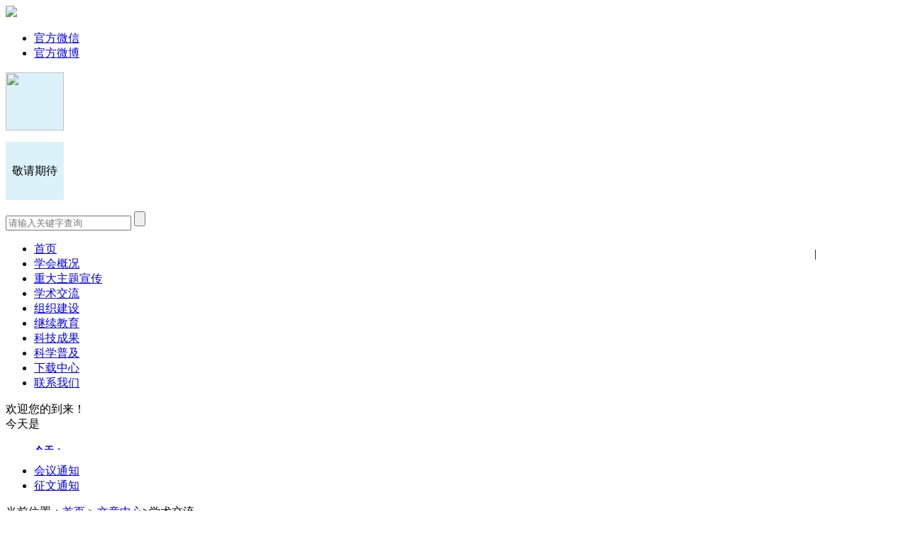

--- FILE ---
content_type: text/html; charset=utf-8
request_url: http://fjma.org.cn/news/learning/o21/
body_size: 2959
content:
<!doctype html>
<html>
<head>
<meta charset="utf-8">
<title>学术交流|学术交流</title>
<meta name="author" content="福建省医学会">
<meta name="keywords" content="" />
<meta name="description" content="" />
<link href="http://www.fjma.org.cn/theme/fjma/style.css" rel="stylesheet" type="text/css">
<script type="text/javascript" src="http://www.fjma.org.cn/theme/fjma/js/jquery.js"></script>
<script type="text/javascript" src="http://www.fjma.org.cn/theme/fjma/js/common.js"></script>
<script type="text/javascript" src="http://www.fjma.org.cn/theme/fjma/js/marquee.js"></script>
<script type="text/javascript" src="http://www.fjma.org.cn/theme/fjma/js/slider.js"></script>
</head>

<body>
<header class="header rel">
<!--页面头部-->
<div class="yx_top_1">
  <div class="yx_logo"> <a href="/" class="lf"> <img src="http://www.fjma.org.cn/theme/fjma/images/logo.png" height="150"> </a> </div>
  <div class="yx_top_4">
    <ul class="yx_top_right">
      <li class="yx_top_right_1"> <a href="#" class="yx_fx_wx"> <span></span> 官方微信 </a> </li>
      <li class="yx_top_right_2"> <a href="#"> <span></span> 官方微博 </a> </li>
      <!--
	  <li class="yx_top_right_3"> <a target="_blank" href="javascript:void(0);"> <span></span> 登录 </a> </li>
      <li>|</li>
      <li><a href="javascript:void(0);" target="_blank">注册</a></li>
	  -->
    </ul>
    <div class="yx_fx_wx-1"> <p style="width:82px;height:82px;line-height:82px;background:#dcf2fa;text-align:center;"><img src="http://www.fjma.org.cn/theme/fjma/images/wechat.png" width="82" height="82"></p> </div>
    <div class="yx_fx_wx-2"> <p style="width:82px;height:82px;line-height:82px;background:#dcf2fa;text-align:center;">敬请期待<img src="http://www.fjma.org.cn/theme/fjma/images/weibo.png" width="82" height="82" style="display:none;"></p> </div>
    <form class="yx_top_input" action="/" method="get" target="_blank">
	  <input id="txt" name="module" type="hidden" value="article">
      <input id="txt" name="s" type="text" placeholder="请输入关键字查询">
      <span style="position: absolute; width: 10%; height:50%; right: 4px; bottom: 11px;">|</span>
      <input id="sbt" type="submit" value="" style="outline: none;">
    </form>
  </div>
  
  <script>
	$(function(){
		$('.yx_top_right_1').mouseover(function (){
			$('.yx_fx_wx-1').show();
		}).mouseout(function (){
			$('.yx_fx_wx-1').hide();
		});
		$('.yx_top_right_2').mouseover(function (){
			$('.yx_fx_wx-2').show();
		}).mouseout(function (){
			$('.yx_fx_wx-2').hide();
		});
	});
  </script>  
   
  <div class="clear"></div>
</div>

<script type="text/javascript" charset="utf-8" async="" defer="">
$(function(){
//头部检索
$('#sbt').on('click',checkSearch);
function checkSearch(){
var txtHtml = $('#txt').val();
if(txtHtml == ''){
alert('请输入关键词');
$('#txt').focus();
return false;
}
}});
</script>  
 


<div class="headbox"> 
  <!--导航-->
  <div class="nav">
    <ul>
      <li ><a href="http://fjma.org.cn/">首页</a></li>
            <li ><a href="http://fjma.org.cn/about.html">学会概况</a></li>
            <li ><a href="http://fjma.org.cn/news/MajorThemePromotion">重大主题宣传</a></li>
            <li class="current"><a href="http://fjma.org.cn/news/learning">学术交流</a></li>
            <li ><a href="http://fjma.org.cn/news/organization">组织建设</a></li>
            <li ><a href="http://fjma.org.cn/news/continuing">继续教育</a></li>
            <li ><a href="http://fjma.org.cn/news/science">科技成果</a></li>
            <li ><a href="http://fjma.org.cn/news/popularize">科学普及</a></li>
            <li ><a href="http://fjma.org.cn/download/download">下载中心</a></li>
            <li ><a href="http://fjma.org.cn/contact.html">联系我们</a></li>
          </ul>
    <div class="clear"></div>
  </div>
  <div class="date">
    <div class="inbox">
      <div class="welcome">欢迎您的到来！</div>
      <div class="datetime">今天是<span id="datetime"></span></div>
      <div class="weather">
        <iframe width="280" scrolling="no" height="25" frameborder="0" allowtransparency="true" src="http://i.tianqi.com/index.php?c=code&id=10&icon=5"></iframe>
      </div>
    </div>
  </div>
</div>
<!--logo与导航结束--> 
<!--页面头部结束-->
</header><div class="xueshu_box">
    <div class="left">
    <ul class="xuehui_jj">
            <li> <a href="/article_category.php?id=11" title="会议通知"> 会议通知 </a> </li>
      <li> <a href="/article_category.php?id=12" title="征文通知"> 征文通知 </a> </li>
          </ul>
    <div class="nav"></div>
  </div>  
  <div class="right">
    <div class="nav">当前位置：<a href="http://fjma.org.cn/">首页</a> &gt; <a href=http://fjma.org.cn/news>文章中心</a><b>></b>学术交流</div>    <ul class="list">
       
      <li><a href="http://fjma.org.cn/news/meeting/348.html" title="福建省医学会关于召开冠心病诊疗新技术学习班的通知"> 福建省医学会关于召开冠心病诊疗新技术学习班的通知</a> <p>2020-12-03</p></li>
       
      <li><a href="http://fjma.org.cn/news/meeting/349.html" title="福建省医学会关于召开结构性心脏病介入新技术巡讲学习班(第二期）的通知"> 福建省医学会关于召开结构性心脏病介入新技术巡讲学习班(第二期）的通知</a> <p>2020-12-03</p></li>
       
      <li><a href="http://fjma.org.cn/news/meeting/347.html" title="福建省医学会关于举办实验室管理经验及实景案例分析学习班的通知"> 福建省医学会关于举办实验室管理经验及实景案例分析学习班的通知</a> <p>2020-12-03</p></li>
       
      <li><a href="http://fjma.org.cn/news/meeting/341.html" title="福建省医学会关于举办医学工程学分会2020年学术年会的通知"> 福建省医学会关于举办医学工程学分会2020年学术年会的通知</a> <p>2020-12-01</p></li>
       
      <li><a href="http://fjma.org.cn/news/learning/485.html" title="福建省医学会关于举办福建省第十八次核医学学术会议暨放射性核素靶向治疗新进展学习班的通知"> 福建省医学会关于举办福建省第十八次核医学学术会议暨放射性核素靶向治疗新进展学习班的通知</a> <p>2020-12-01</p></li>
       
      <li><a href="http://fjma.org.cn/news/learning/486.html" title="福建省医学会关于举办影像技术分会2021年年会的通知"> 福建省医学会关于举办影像技术分会2021年年会的通知</a> <p>2020-12-01</p></li>
       
      <li><a href="http://fjma.org.cn/news/meeting/340.html" title="福建省医学会关于召开内科学分会专题学术会议的通知"> 福建省医学会关于召开内科学分会专题学术会议的通知</a> <p>2020-11-27</p></li>
       
      <li><a href="http://fjma.org.cn/news/meeting/339.html" title="福建省医学会关于举办保护胰岛β细胞专题研讨会的通知"> 福建省医学会关于举办保护胰岛β细胞专题研讨会的通知</a> <p>2020-11-27</p></li>
       
      <li><a href="http://fjma.org.cn/news/meeting/336.html" title="福建省医学会关于举办第九次小儿外科学术研讨会的通知"> 福建省医学会关于举办第九次小儿外科学术研讨会的通知</a> <p>2020-11-26</p></li>
       
      <li><a href="http://fjma.org.cn/news/meeting/337.html" title="福建省医学会关于召开小儿外科微创技术新进展学习班的通知"> 福建省医学会关于召开小儿外科微创技术新进展学习班的通知</a> <p>2020-11-26</p></li>
          </ul>
    <div class="clear"></div>
    <div class="digg"><div class="pager">总计 334 个记录，共 34 页，当前第 21 页 | <a href="http://fjma.org.cn/news/learning/o1/">第一页</a> <a href="http://fjma.org.cn/news/learning/o20/">上一页</a> <a href="http://fjma.org.cn/news/learning/o22/">下一页</a> <a href="http://fjma.org.cn/news/learning/o34/">最末页</a></div></div>
    </div>
  </div>
</div>
<div class="bule_line"></div>
<footer class="footer">
  <div class="footer">
    <p>地址：福建省福州市鼓楼区鼓屏路61号（省卫健委院内）5号楼<br />
    电话：0591-87873675 邮编：350003 电子邮箱：fjsyxh888@163.com</p>
    <p>福建医学会版权所有 Copyright ©2009-2023 Fujian Medical Association.All rights reserved</p>
    <p><a href="https://beian.miit.gov.cn/" target="_blank">闽ICP备19012084号-1</a>  技术支持：<a href="https://www.drunkcow.cn/" target="_blank">福州网站建设</a></p>
    <p><a href="/"><img src="http://www.fjma.org.cn/theme/fjma/images/1708040350294746516.jpg" height="150"></a></p>
  </div>
  <!--首页底部结束--> 
  <div style="display:none"><script src="https://s13.cnzz.com/z_stat.php?id=1274681459&web_id=1274681459" language="JavaScript"></script></div></footer></body>
</html>